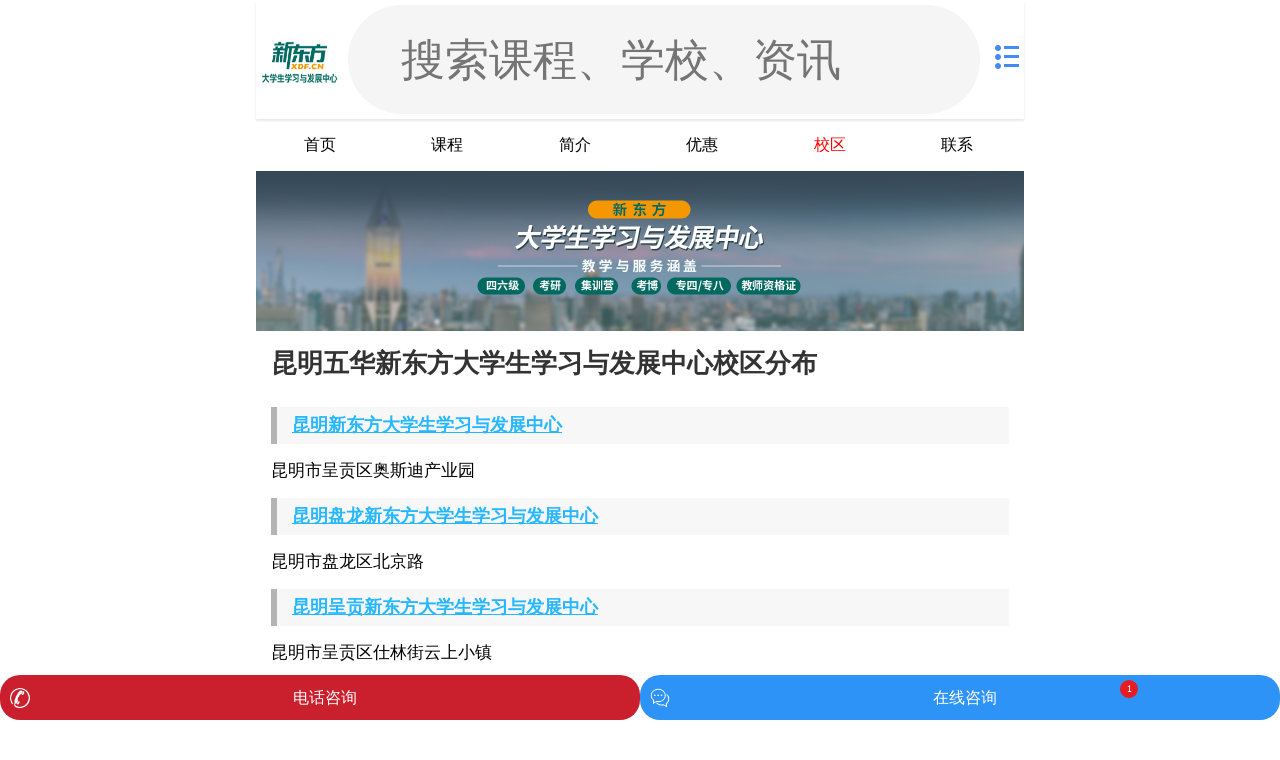

--- FILE ---
content_type: text/html
request_url: https://m.yongkao.com/xuexiao/address_4754.html
body_size: 2483
content:
<!doctype html>
<html>
<head>
<meta charset="utf-8">
<meta name="viewport" content="width=device-width, initial-scale=1, maximum-scale=1, minimum-scale=1, user-scalable=no, viewport-fit=cover">
<title>昆明五华新东方大学生学习与发展中心_昆明新东方_校区地址_有考网</title>
<meta name="description" content="新东方教育科技集团定位于以学生全面成长为核心，以科技为驱动力的综合性教育集团。新东方大学生学习与发展中心是新东方教育科技集团下的大学教育品牌。" />
<meta name="keywords" content="大学生学习与发展中心,昆明五华新东方大学生学习与发展中心,昆明五华新东方" />
<link rel="shortcut icon" href="https://m.yongkao.com/favicon.ico"/>
<meta name = "format-detection" content="telephone=no">
<meta http-equiv="Cache-Control" content="no-transform " />
<meta http-equiv="Cache-Control" content="no-siteapp" />
<link rel="stylesheet" href="https://m.yongkao.com/static2020/css/common.css?1737430180">
<link rel="stylesheet" href="https://m.yongkao.com/static2020/css/index.css">
<link rel="stylesheet" href="https://m.yongkao.com/static2020/css/school.css">
<link rel="stylesheet" href="https://m.yongkao.com/static2020/css/swiper.min.css">
<script language="javascript">
(function (base, min, max, scaling) {
 	var cacheWidth = 0;
 	var timer;
 	var docEl = document.documentElement;
 	var resizeEvt = 'onorientationchange' in window ? 'orientationchange' : 'resize';
 	var recalc = function () {
 		var clientWidth = docEl.clientWidth;
 		if (!clientWidth) return;
 		clientWidth = Math.min(clientWidth, max);
 		clientWidth = Math.max(clientWidth, min);
 		if (cacheWidth !== clientWidth) {
 			clearInterval(timer);
 			cacheWidth = clientWidth;
 			docEl.style.fontSize = scaling * (clientWidth / base) + 'px';
 		}
 	}
 	if (!document.addEventListener) return;
 	window.addEventListener(resizeEvt, function () {
 		timer = setInterval(recalc, 10);
 	});
 	recalc();
 })(375, 300, 375, 100);
</script>
</head>

<body>



<header id="ykheader">
    <div class="header-body area clearfix">
        <div class="logo"><a href="https://m.yongkao.com/xuexiao/4754.html" title="昆明五华新东方大学生学习与发展中心">
            <img src="http://imgs.yongkao.com/2021/1103/20211103094518712.png" style="height: 42px;max-width: 100%;width: auto;"></a>
        </div>
        <div class="search-wrap school-search-wrap">
            <div class="search-form round">
                <span class="cuIcon-search"></span>
                <input type="text" placeholder="搜索课程、学校、资讯" id="search" value="" onclick="location.href='/search.html'">
            </div>
        </div>
        <div class="contact">
            <div class="menus">
                <i class="icon-menu"></i>
                <ul>
                    <li><a href="https://m.yongkao.com/" title="有考网"><i class="icon-mobile"></i>首页</a>
                    </li>
                    <li><a href="https://m.yongkao.com/kecheng/" title="课程"><i class="icon-course"></i>课程</a></li>
                    <li><a href="https://m.yongkao.com/xuexiao/" title="机构"><i class="icon-school"></i>机构</a></li>
                    <li><a href="https://m.yongkao.com/news/" title="资讯"><i class="icon-sitemap"></i>资讯</a></li>
                </ul>
            </div>
        </div>
    </div>
</header>

<div class="box schoolnav">
    <ul class="clearfix">

        <li><a href="https://m.yongkao.com/xuexiao/4754.html" title="昆明五华新东方大学生学习与发展中心首页" >首页</a></li>
        <li><a href="https://m.yongkao.com/xuexiao/kecheng_4754.html" title="昆明五华新东方大学生学习与发展中心课程大全" >课程</a></li>
        <li><a href="https://m.yongkao.com/xuexiao/introduce_4754.html" title="昆明五华新东方大学生学习与发展中心简介" >简介</a></li>
        <li><a href="https://m.yongkao.com/xuexiao/news_4754.html" title="昆明五华新东方大学生学习与发展中心优惠活动" >优惠</a></li>
        <li><a href="https://m.yongkao.com/xuexiao/address_4754.html" title="昆明五华新东方大学生学习与发展中心校区分布" class="schoolnav-active">校区</a></li>
        <li><a href="https://m.yongkao.com/xuexiao/contact_4754.html" title="昆明五华新东方大学生学习与发展中心电话/地址" >联系</a></li>
    </ul>
</div>
<div class="banner"><img src="http://imgs.yongkao.com/2022/0812/20220812035107355.jpg"></div><div class="atHere clearfix"><i class="icon-home"></i> 位置：<a href="https://m.yongkao.com/">有考网</a> <code> &gt; </code> <a href="https://m.yongkao.com/c_kms/" title="昆明培训学校">昆明培训学校</a> <code> &gt; </code> <a href="https://m.yongkao.com/xuexiao/4754.html" title="昆明五华新东方大学生学习与发展中心">昆明五华新东方大学生学习与发展中心</a> <code> &gt; </code> 校区地址</div>
<!--校区分布-->
<div class="news area clearfix">
	<div class="page">
		<h1>昆明五华新东方大学生学习与发展中心校区分布</h1>
		<div class="course-content">
			<div class="course-content-item active">
				<div class="container">
																									<h2><a href="https://m.yongkao.com/xuexiao/4757.html" title="昆明新东方大学生学习与发展中心">昆明新东方大学生学习与发展中心</a></h2>
					<p>昆明市呈贡区奥斯迪产业园</p>
															<h2><a href="https://m.yongkao.com/xuexiao/4756.html" title="昆明盘龙新东方大学生学习与发展中心">昆明盘龙新东方大学生学习与发展中心</a></h2>
					<p>昆明市盘龙区北京路</p>
															<h2><a href="https://m.yongkao.com/xuexiao/4755.html" title="昆明呈贡新东方大学生学习与发展中心">昆明呈贡新东方大学生学习与发展中心</a></h2>
					<p>昆明市呈贡区仕林街云上小镇</p>
									</div>
			</div>
			<div class="correlation clearfix">
				<h5><i class="icon-course"></i> 推荐课程<em></em></h5>
				<ul>
															<li> <a href="https://m.yongkao.com/kecheng/73982.html" title="昆明五华新东方考研课程"> <img src="http://imgs.yongkao.com/2022/0825/20220825024722716.jpg" alt="昆明五华新东方考研课程">
						<p>昆明五华新东方考研课程</p>
						</a> </li>
															<li> <a href="https://m.yongkao.com/kecheng/78367.html" title="昆明五华新东方寒暑假考研集训"> <img src="http://imgs.yongkao.com/2022/1216/20221216111259169.jpg" alt="昆明五华新东方寒暑假考研集训">
						<p>昆明五华新东方寒暑假考研集训</p>
						</a> </li>
															<li> <a href="https://m.yongkao.com/kecheng/81289.html" title="昆明五华新东方艺考文化课补习"> <img src="http://imgs.yongkao.com/2023/0223/20230223033511974.jpg" alt="昆明五华新东方艺考文化课补习">
						<p>昆明五华新东方艺考文化课补习</p>
						</a> </li>
															<li> <a href="https://m.yongkao.com/kecheng/74482.html" title="昆明五华新东方教师资格证课程"> <img src="http://imgs.yongkao.com/2022/0901/20220901105037476.jpg" alt="昆明五华新东方教师资格证课程">
						<p>昆明五华新东方教师资格证课程</p>
						</a> </li>
									</ul>
			</div>
		</div>
	</div>
</div>
<!--校区分布/end-->
<footer id="ykfooter">
	<div class="area">
		<p><a href="https://m.yongkao.com/xuexiao/introduce_4754.html">关于我们</a> | <a href="https://m.yongkao.com/xuexiao/contact_4754.html" rel="nofollow">联系我们</a> | <a href="https://m.yongkao.com/xuexiao/4754.html">昆明五华新东方大学生学习与发展中心</a></p>
		<p>地址：昆明市五华区宝善街</p>
		<p>Copyright @ 2011 - 2025			有考网 All Rights Reserved</p>
	</div>
</footer><script language="javascript" src="https://m.yongkao.com/static2020/js/jquery-3.4.1.min.js"></script>
<script language="javascript" src="https://m.yongkao.com/static2020/js/common.js"></script>
</body>
</html>

--- FILE ---
content_type: text/css
request_url: https://m.yongkao.com/static2020/css/common.css?1737430180
body_size: 3385
content:
/*  Reset  */
html{font-size: 100px;}
html,body,div,span,iframe,h1,h2,h3,h4,h5,h6,p,blockquote,pre,a,cite,code,del,em,img,q,small,strong,sub,sup,b,i,dl,dt,dd,ol,ul,li,fieldset,form,label,legend,table,tr,th,td {margin:0;padding:0;border:0;font-size:100%;}
body {background:#fff;color:#000;font:.14rem/1.5em "microsoft yahei";}
ol,ul {list-style:none;}
cite,em,strong,th,h1,h2,h3,h4,h5,h6 {font-style:normal;font-weight:normal;}
table {border-collapse:collapse;border-spacing:0;}
input,textarea,select,button {font-size:100%;}
a {color:#000;text-decoration:none;}
a:hover {color:#e90f06;text-decoration:none;}
input:focus{outline:none;}
i{font-style: normal;}

/*{transition: .2s all linear;}*/

body{display: block;max-width: 768px;margin: 0 auto;padding-bottom: 35px;}

.clearfix::after {
    display: block;
    clear: both;
    content: "";
}
.clear {clear:both;}
.tel400{cursor: pointer;}

@font-face {
	font-family: 'icomoon';
    src: url('../fonts/icomoon.ttf') format('truetype');
    font-weight: normal;
    font-style: normal;
}
[class^="icon-"],
[class*=" icon-"] {
  /* use !important to prevent issues with browser extensions that change fonts */
  font-family: 'icomoon';
  speak: none;
  font-style: normal;
  font-weight: normal;
  font-variant: normal;
  text-transform: none;
  line-height: 1;
  /* Better Font Rendering =========== */
  -webkit-font-smoothing: antialiased;
  -moz-osx-font-smoothing: grayscale;
}
.icon-search:before {content: "\e986";color: #448af3;}
.icon-mobile:before {content: "\e959";color: #448af3;}
.icon-course:before {content: "\e9b8";color: #448af3;}
.icon-school:before {content: "\e903";color: #448af3;}
.icon-sitemap:before {content: "\e94c";color: #448af3;}
.icon-tel400:before {content: "\e942";color:#297cf8}
.icon-home:before {content: "\e902";color: #448af3;}
.icon-enroll:before {content: "\e926";}
.icon-kefu:before {content: "\e910";color:#297cf8}
.icon-location:before {content: "\e947";color: #448af3;}
.icon-article:before {content: "\e922";color: #448af3;}
.icon-menu:before {content: "\e9bb";color: #448af3;}
.icon-down:before {content: "\ea3e";color: #448af3;}
.icon-up:before {content: "\ea3a";color: #448af3;}
.icon-windows8:before { content: "\eac2";color: #448af3;}
.icon-newspaper:before { content: "\e904";color: #448af3;}
.icon-users:before {content: "\e972";color: #448af3;}
.icon-headphones:before { content: "\e910"; color:#ff0000;}
.icon-list:before { content: "\e9ba"; color: #448af3;}
.icon-article1:before { content: "\e901";}
.icon-stack:before {  content: "\e92e"; color:#ccc }


.icon-home,.icon-kefu{color:#297cf8;}
.tel400{color:#fd284c;font-size: 16px;font-weight: bold;}


#ykheader{padding: 5px 15px;position: relative;box-sizing: border-box;box-shadow: 0 2px 2px 0 rgba(28,31,33,.1);}
#ykheader .logo{width: 1rem;float: left;}
#ykheader .logo img{width: 100%;display: block;padding-top: .05rem;}

#ykheader .citys{padding: 0 0 0 15px;width: 78px;float: left;line-height: 42px;}
#ykheader .citys span.choosed{font-size:12px;color: #3a3329;position: relative;cursor: pointer;}
#ykheader .citys span.choosed:after{content: '';position: absolute;right: -.13rem;top: .04rem;font-weight: normal;width: .05rem;height: .05rem;transform: rotate(135deg);-webkit-transform: rotate(135deg);transition: all 0.4s ease;border-right: 1px solid #676767; border-top: 1px solid #676767;}
#ykheader .citys:hover span.choosed:after{transform: rotate(-45deg);-webkit-transform: rotate(-45deg);}
#ykheader .citys .city-change {width: .56rem;border: 1px solid #ccc;background-color: #F9F9F9;color: #676767;text-align: center;line-height: .18rem;font-size: .12rem;overflow: hidden;margin-top: .04rem;}
#ykheader .citys .cities-all{position: absolute;top: 49px;left: 0;display: none;z-index: 6;width: 100%;margin: 0 auto;padding: 1%;padding-top: 0; box-shadow: 0 2px 4px 0 rgba(28,31,33,.1), 0 4px 8px 0 rgba(28,31,33,.1), 0 8px 16px 0 rgba(28,31,33,.1), 0 12px 24px 0 rgba(28,31,33,.1), 0 16px 32px 0 rgba(28,31,33,.1);border-bottom-left-radius: 15px;border-bottom-right-radius: 15px;z-index: 999;background: #fff;}
#ykheader .citys:hover .cities-all{display: block;}
#ykheader .citys .cities-all dt{line-height: 45px;border-bottom: 1px dotted #666;font-size: 15px;color: #000;font-weight: bold;margin-bottom: 8px;}
#ykheader .citys .cities-all .slide-letter {margin-top: 12px;padding: 5px 6px;}
#ykheader .citys .cities-all dl dd a {font-size: 14px;margin-right: 4px;padding: 2px 3px;border-radius: 5px;width: 14%;float: left;line-height: 24px;text-align: center;}
#ykheader .contact{font-size:24px;float: right;line-height: 42px;}
#ykheader .contact a.open-kefu{color: #fd5400;margin-right: 15px;}
#ykheader .contact a.open-400{color: #F01414;}
#ykheader .contact .menus{float: right;margin-left: 15px;}
#ykheader .contact .menus .icon-menu{color:#448af3;}
#ykheader .contact .menus ul{display: none;position: absolute;width: 160px;right: 0;top: 52px;font-size: 16px;color: #2B333B;line-height: 42px;background: #fff;box-shadow: 0 2px 4px 0 rgba(28,31,33,.1), 0 4px 8px 0 rgba(28,31,33,.1), 0 8px 16px 0 rgba(28,31,33,.1), 0 12px 24px 0 rgba(28,31,33,.1), 0 16px 32px 0 rgba(28,31,33,.1);border-bottom-left-radius: 10px;border-bottom-right-radius: 10px;padding: 10px 20px;z-index: 999;}
#ykheader .contact .menus ul i{padding-right: 5px;color: #004085;}
#ykheader .contact .menus:hover ul{display: block;}
#ykheader .contact .menus:hover .icon-menu{color:#F01414;}

.banner{height: 150px;position: relative;overflow: hidden;width: 100%;}
.banner img{height: 150px;transform: translate(-50%,-50%);position: absolute;top: 50%;left: 50%;}
.banner .swiper-slide img{position: initial;transform: inherit;top: inherit;left: inherit;}

.box h2{line-height:.24rem;padding:.2rem 0 .07rem .1rem;font-size:.18rem;background: url(../img/title-bg.png) no-repeat left center;font-weight: bold;}
.box h2 em{font-weight: inherit;float: right;}
.brand{height:1.5rem;padding-top:.1rem;}
.brand .read-item {width: 3.3rem;height: 130px;display: flex;align-items: center;}
.brand .read-item img {margin-left: 15px;width: 100%;height: 100px;border-radius: .05rem;}
.brand .read-item a {width: 47%;float: left;margin: 0 1.5%;}
.brand .read-item .item-right {margin-left: .12rem;width: 215px;}
.brand .read-item .item-right .item-title {font-weight: 500;font-size: .16rem;color: #2B333B;line-height: .22rem;overflow: hidden;text-overflow: ellipsis;white-space: nowrap;}
.brand .swiper-pagination-bullet {width: .06rem;height: .06rem;background: rgba(43,51,59,.1);border-radius: .03rem;transition: all .3s;opacity: 1;}
.brand .swiper-pagination-bullet-active {width: 15px;}
.brand .read-item h3{height: 20px;line-height: 20px;text-align: center;overflow: hidden;margin-left: 15px;}
.swiper-container-horizontal>.swiper-pagination-bullets{bottom: 0!important;}
.box{margin-bottom: 10px;padding: 0 7px;}
.news-box{padding:0;}
ul.subcateT{padding-left: 2px;padding-right: 15px;padding-top: .05rem;padding-bottom: .05rem;font-size: 0;white-space: nowrap;overflow-x: auto;}
ul.subcateT::-webkit-scrollbar{display:none}
ul.subcateT li{display: inline-block;border-radius: .12rem;font-size: .12rem;line-height: .20rem;padding-left: .12rem;padding-right: .12rem;padding-top: .05rem;padding-bottom: .05rem;border: solid #ddd;border-width: .01rem;margin-right: .05rem;font-weight: 700;color: #71777D;}
ul.subcateT li a{color: #71777D;text-decoration: none;}
ul.subcateT li.active {background: #F01414;border-color: #F01414;
}
ul.subcateT li.active a{color: #FFF;}
.box .sub{margin-top: 15px;}
.box .sub.hide{display: none;}
.box .sub li{height: 100px;margin-bottom: 15px;}
.box .sub .news-li{margin:0;}
.box .sub .course-img{margin-left: 5px;width: 120px;height: 90px;border-radius: .06rem;background-position: center;background-repeat: no-repeat;background-size: cover;position: relative;float: left;margin-right: .1rem;}
.box .sub .course-img img{width: 120px;height: 90px;border-radius: .06rem;}
.box .sub .course-content{padding:.08rem;float:left;display: contents;}
.box .sub .course-content h4{font-weight: 700;font-size: .16rem;line-height: .22rem;overflow: hidden;text-overflow: ellipsis;display: -webkit-box;-webkit-line-clamp: 2;-webkit-box-orient: vertical;word-break: break-all;word-wrap: break-word;}
.box .sub .course-content h4 a{color: #2B333B;}
/*.box .sub .course-content h5{margin-top: .1rem;}*/
.box .sub .course-content h5 a{color: #2B333B;}

.box .sub .news-img{width: 80px;height: 95px;}
.box .sub .news-img img{border-radius:50%;height: 80px;}

.pages {margin: 25px 0 auto;overflow: hidden;clear: both;text-align: center;}
.pages a,.pages span {display: inline-block;padding: 0 4px;min-width: 24px;line-height: 32px;color: #4d555d;text-align: center;border-radius: 16px;}
.pages span{background: #F01414;color: #fff;}

#ykfooter{text-align: center;border-top: .01rem solid #ccc;line-height: 1.5em;padding-top: .05rem;margin-top: 15px;color: #71777D;font-size: 12px;padding: 1em;}
.atHere{width:0;height:0;text-indent:-99999px;display:none;}

/*头部搜索*/
.search-form {
    background-color:#f5f5f5;
    line-height:8.533333333333333vw;
    height:8.533333333333333vw;
    font-size:3.2vw;
    color:var(--black);
    flex:1;
    display:flex;
    align-items:center;
    margin:0;
}

.round {
    border-radius:666.6666666666666vw;
}

.search-form [class*="cuIcon-"] {
    margin:0 0.5em 0 0.8em;
}
[class*="cuIcon-"] {
    font-family:"cuIcon";
    font-size:inherit;
    font-style:normal;
}
.search-form input {
    flex:1;
    padding-right:4vw;
    height:8.533333333333333vw;
    line-height:8.533333333333333vw;
    font-size:3.466666666666667vw;
    background-color:transparent;
    position:relative;
    display:block;
    overflow:hidden;
    min-height:1.4em;
    font-family:UICTFontTextStyleBody;
    white-space:nowrap;
    text-overflow:clip;
    color:#333;
    flex:1 1 auto;
    border:0;
}

#ykheader .citys{
    width: 50px;
}
#ykheader{
    padding: 5px;
}
.search-wrap{
    flex:1;
    margin-left: 0.09rem;
}
.header-body{
    display: flex;
    align-items: center;
}

#ykheader .contact .menus ul{
    width: 100px;
}
#ykheader .citys{
    padding-left: 5px;
    margin-right: 5px;
}

.schoolnav-active{
    color:#f00;
}

.list_shop_tab {
    padding: 15px 15px 0;
    background-color: #f4f7fa;
    margin-bottom: 15px;
}

.list_shop_tab>div>span.active {
    color: #000000;
    border-bottom: 3px solid #448af3;
}

.list_shop_tab>div>span {
    font-size: 20px;
    font-weight: bold;
    color: #888b8f;
    margin-right: 10px;
    padding-bottom: 10px;
    display: inline-block;
}

.box .sub .course-content .course-focus{
    font-size: 14px;
    color: #ccc;
}

.box .sub .course-content .course-focus span{
    color:#ccc;
}

.hide{
    position: absolute !important;
    top: -10000px !important;
}

.box .sub .course-content h3{
    font-size: .17rem;
}

.course-school-news{
    padding: 0.1rem 0;
}

.box .sub .news-li{
    height: 80px;
}

--- FILE ---
content_type: text/css
request_url: https://m.yongkao.com/static2020/css/school.css
body_size: 3066
content:
@import url(https://imgs.yongkao.com/common/common.css);
@import url(https://imgs.yongkao.com/common/common_m.css);
.schoolnav{background: none;font-size: 16px;padding: 0;}
.schoolnav li{float: left;width: 16.6%;line-height: 2em;margin-top: 10px;text-align: center;overflow: hidden;text-overflow: ellipsis;white-space: nowrap;}
/*.schoolnav li:last-child{width: initial !important;}*/

.banner{height: 120px;position: relative;overflow: hidden;width: 100%;}
.banner img{height: 120px;transform: translate(-50%,-50%);position: absolute;top: 50%;left: 50%;}

/*关于 文字*/
.intro{padding-left: 15px;height: 300px;overflow-y: scroll;font-size: 16px;}
.intro img{display: block;margin: 0 auto;max-width: 90%;}
.intro p{line-height: 24px;margin-bottom: 10px;}

.page{padding: 15px;}
.page h1{font-size: 26px;line-height: 1.4em;color: #333;font-weight: bold;margin: 0px auto 15px auto;}
.page img{max-width: 100%;}
.page p{margin-top: 10px;font-size: .17rem;line-height: 2em;color: #000;}
.page p.newsinfo {font-size: 14px;color: #B7BBBF;}
.page p.newsinfo em {float: right;}

.page p.newsShow {font-size: 14px;color: #B7BBBF; line-height: 40px; border-bottom: 1px solid #ccc}
.page p.newsShow em {float: right;}


/*相关课程*/
.correlation{}
.correlation h5{font-size: 20px;color: #333;border-bottom: 1px solid #e0dfe4;line-height: 46px;font-weight: bold;margin-bottom: 20px;position: relative;}
.correlation h5 em{position: absolute;width: 5.5em;height: 3px;background: #ff0604;bottom: 0;left: 0;}
.correlation ul{}
.correlation li {border-radius: 4px;margin-bottom: 12px;position: relative;clear: both;display: flex;}
.correlation li a{text-decoration: none;}
.correlation li a:hover p{color:#e90f06;}
.correlation li p{font-weight: 700;font-size: 16px;line-height: 22px;overflow: hidden;text-overflow: ellipsis;display: contents;word-break: break-all;word-wrap: break-word;padding: 8px;float: left;}
.correlation img{width: 120px;height: 90px;margin-right: 1em; border-radius: 6px;background-position: center;background-repeat: no-repeat;background-size: cover;position: relative;float: left;}

/*相关校区*/
.correlation ul.xiaoqu li{width: 50%;padding: 5px;float: left;box-sizing: border-box;display: block;clear: inherit;margin-bottom: 0;text-align: center;}
.correlation ul.xiaoqu li a {background: #e7ebf1;color: #6c7177;display: block;line-height: 0.36rem;word-wrap: normal;white-space: nowrap;overflow: hidden;text-overflow: ellipsis;}

/*相关文章*/
.correlation_article li{text-overflow: ellipsis;white-space: nowrap;overflow: hidden;}
.correlation_article li a{padding-left: 10px;color: #999;}
.correlation_article li a:hover{color: #e90f06;}
.correlation_article li:before{content: " ";display: block;position: absolute;width: 4px;height: 4px;top: 50%;left: 0;background: #999;}

/*课程属性*/
.page .course-info{margin-bottom: 15px;}
.page .course-info img{border-radius: 10px;margin-bottom: 15px;}
.page .course-info ul{color: #2B333B;font-size: 14px;background: #F3F5F7;border-radius: 15px;padding: 10px;height: 115px;font-weight: bold;}
.page .course-info ul i{font-style: normal;color: #333;font-weight: normal;}
.page .course-info ul i.open-kefu,.page .course-info ul i.tel400{cursor: pointer;}
.page .course-info ul li{width: 100%;line-height: 36px;margin-bottom: 5px;border-bottom: 1px solid #D9DDE1;}
.page .course-info ul li:nth-child(3), .page .course-info ul li:nth-child(4) {float: left;}/*开班时间、教学点*/
.page .course-info ul li:nth-child(2) {float: left;text-overflow: ellipsis;white-space: nowrap;width: 50%;overflow: hidden;}/*学校地址*/
.page .course-info ul li:nth-last-child(2) {float: left;width: 50%;}
.page .course-info ul li.service{width: 100%;padding-top: 20px;line-height: 38px;border: none;float: left}
.page .course-info ul li.service a{width: 150px;height: 38px;display: block;float: left;text-align: center;color: #fff;text-decoration: none;border-radius: 10px;max-width: 43%;}
.page .course-info ul li.service a.open-kefu{background: #fe9900;}
.page .course-info ul li.service a.enroll.open-kefu{background: #ed232f;margin-right: 30px;}
.page .course-info ul li.service i{color: inherit;margin-right: 5px;}
.page .course-info .zxzx{margin-bottom: 20px;}
.page .course-info .zxzx,.page .course-info .zxzx .tel400{color: #fd284c;font-weight: bold;}
.page .course-info .zxzx em{float: right;font-weight: bold;}
.page .course-info .zxzx .icon-tel400{padding: 6px;background: #fd0218;border-radius: 50%;}
.page .course-info .zxzx .icon-tel400:before{color: #fff;}
.page .course-info .zxzx .tel400{padding-left: .3em;font-size: 18px;}

/*课程内容*/
.course-content .menu,.course-content .menu h5{line-height: 50px;font-weight: bold;}
.course-content .menu{margin:15px 0;}
.course-content .menu li{float: left;width: 50%;text-align: center;font-size: 18px;border-top: 5px solid #B7BBBF;cursor: pointer;}
.course-content .menu li.active{border-top-color: #25b7ff;color: #25b7ff;}
.course-content .menu p.updatetime{float: right;color: #666;font-size: 14px;text-indent: -999999999px;width: 0;}
.course-content-item{display: none;font-size: 16px;line-height: 32px;max-width: 100%;overflow: hidden;}
.course-content-item.active{display: block;}
.course-content-item img{max-width: 100%;margin: 0 auto;display: block;height: auto!important;}
.course-content-item p{margin-bottom: 10px;text-align: justify;word-wrap: break-word;word-break: normal;}
.course-content-item h2 { font-size: 18px!important;  font-weight: bold; line-height: 150%!important;}
.course-content-item h2 {margin: 10px 0; padding: 5px 0 5px 15px; border-left: 6px solid #b4b4b4; background-color: #f7f7f7; font-size: 18px; font-size: 1.8rem;  line-height: 35px;}
.course-content-item .row{margin-bottom: 25px;}
.course-content-item .row p{margin-bottom: 0;text-indent: 0;}
.course-content-item a{color: #25b7ff;text-decoration: underline;}
.course-content-item .xianshi_pb {position: relative;z-index: 9999;padding-top: 110px;bottom: 2px;margin-top: -110px;width: 100%;background-image: -webkit-gradient(linear,left top,left bottom,from(rgba(255,255,255,0)),color-stop(88%,#fff));background-image: linear-gradient(-180deg,rgba(255,255,255,0) 0%,#fff 88%);padding-bottom: 6px;}
.course-content-item .chankan_pb {text-align: center;font-size: 14px;margin-bottom: 2em;cursor: pointer;}
.course-content-item .chankan_pb a {color: #999;text-decoration: none;}
p.school-info{line-height: 30px;font-size: 16px;margin: 25px 0 0 0;border-top: 1px solid #e6e6e6;padding: 1.5em .5em .5em;color: #333;}
p.school-info a{font-size: 16px;color: #25b7ff;background: #e5f2ff;padding: 6px 8px;border-radius: 5px;margin: 0px 9px;text-decoration: none;}
p.school-info a:hover{color: #e90f06;}

/*课程列表页面*/
.course-cate .sub li{height: 100px;margin:0 10px; }
.course-cate .sub .course-img{margin: 0 10px 0 0px;border-radius: .06rem;background-position: center;background-repeat: no-repeat;background-size: cover;position: relative;float: left;}
.course-cate .sub .course-img img{width: 120px;height: 90px;border-radius: .06rem;}
.course-cate .sub .course-content{padding: 8px;float:left;display: contents;}
.course-cate .sub .course-content h4{font-weight: 700;font-size: .16rem;line-height: .22rem;overflow: hidden;text-overflow: ellipsis;display: -webkit-box;-webkit-line-clamp: 2;-webkit-box-orient: vertical;word-break: break-all;word-wrap: break-word;}
.course-cate .sub .course-content h4 a{color: #2B333B;}
.course-cate .sub .course-content h5{margin-top: .1rem;}
.course-cate .sub .course-content h5 a{color: #71777D;}

/*优惠资讯*/
.newslistpage{margin-top: 25px;}
.newslistpage .left_menu{display:none;}
.newslistpage li{clear: both;margin-bottom: 15px;height: 100px;}
.newslistpage .imgCon{width: 120px;height: 90px;border-radius: .06rem;background-position: center;background-repeat: no-repeat;background-size: cover;position: relative;float: left;margin-right: 1em;}
.newslistpage .imgCon img{width: 120px;height: 90px;border-radius: 6px;}
.newslistpage .list-content{padding:8px;float:left;font-size:16px;display: contents;}
.newslistpage .articleList .imgCon{margin-right: 8px;}
.newslistpage h3{line-height:.28rem;padding:.2rem 0 .07rem .2rem;font-size:.18rem;margin-bottom: 15px;}

.correlation_article,.page p.newsinfo{position: absolute;top:-1000px}

/*头部固定*/
#ykheader{
    position: sticky;
    top: 0;
    background: #fff;
    z-index: 1000;
}

.schoolnav{
    position: sticky;
    z-index: 999;
    top: 52px;
    background: #fff;
}

.school_detail{display: flex}
.school_detail .school_thumb{width: 25%;border-radius: 15px}
.school_detail .school_thumb img{border-radius: 50%;width: 0.8rem;margin-top: 0.1rem;}
.school_detail .school_right_up{font-size: 0.2rem;font-weight: bold;margin-top: 0}
.school_detail .school_right_down{display: flex;justify-content: space-between;align-items: center;}
.school_detail .school_right_desc{width: 70%;display: flex}
.school_detail .school_right_desc p {font-size: 0.13rem;color: grey;padding: 0;margin-top: 0.05rem;padding-right: 0.06rem;}
.school_detail .school_right_desc p:nth-child(1) {color: red;}
.school_detail .school_right_down div {color: grey;font-size: 0.13rem;margin-top: 0.05rem}
.xuexiao_imgs {display: flex;justify-content: space-between;}
.xuexiao_imgs img{width: 30%;border-radius: 0.03rem}

.xuexiao_ke{display: flex;justify-content:flex-start;flex-wrap: wrap;max-height: 1rem;overflow: hidden;}
.xuexiao_ke .xuexiao_ke_btn{color: #ffffff;background: #0a71da;border-radius: 0.05rem;padding: 0 0.09rem;font-size: 0.16rem;}
.xuexiao_ke p{font-size: 0.16rem;margin-left: 0.06rem;color: grey;padding: 0 0.02rem}
.xuexiao_ke p a{color: grey;}

.page .school_add.course-info ul{height: unset}
.page .school_add.course-info ul li{padding-top: unset}

/*校区*/
body .box h2{padding-right: 0.06rem;padding-left: 0;}
body .box h2.tuijan_logo{margin-bottom: 0}
body .banner{height: 160px;}
body .banner img{height: 160px;width: unset}
.box .brand{height: unset;margin: 0.1rem 0;}
.box #top_imgs img{width: 1.4rem;border-radius: 0.04rem;height: 1rem;margin-right: 0.04rem}
.box #top_imgs{display: flex; justify-content: space-between;flex-wrap: nowrap;padding: 0;overflow-x: auto;margin-top: 0.15rem}
.box #top_imgs .look_more{background: #dbd8d8;text-align: center;justify-items: center;border-radius: 0.04rem;}
.box #top_imgs .look_more a{display: block;line-height:1rem;width: 1.4rem;height: 1rem;color: #0a71da;font-size: 0.2rem}
.box .svg_img img{width: 0.23rem}
.box .all_cat{float: right;font-weight: lighter;}
.box .all_cat a{color: #99a1a8;font-size: 0.16rem}
.box .all_cat a img{width: 0.25rem}

ul.subcateT.liebiao{display: flex;justify-content: flex-start;flex-flow: wrap;height: 0.9rem;}
.box.fen h2{margin-bottom: unset}
ul.subcateT li{margin-top: 0.1rem}
body #ykheader{position: sticky}